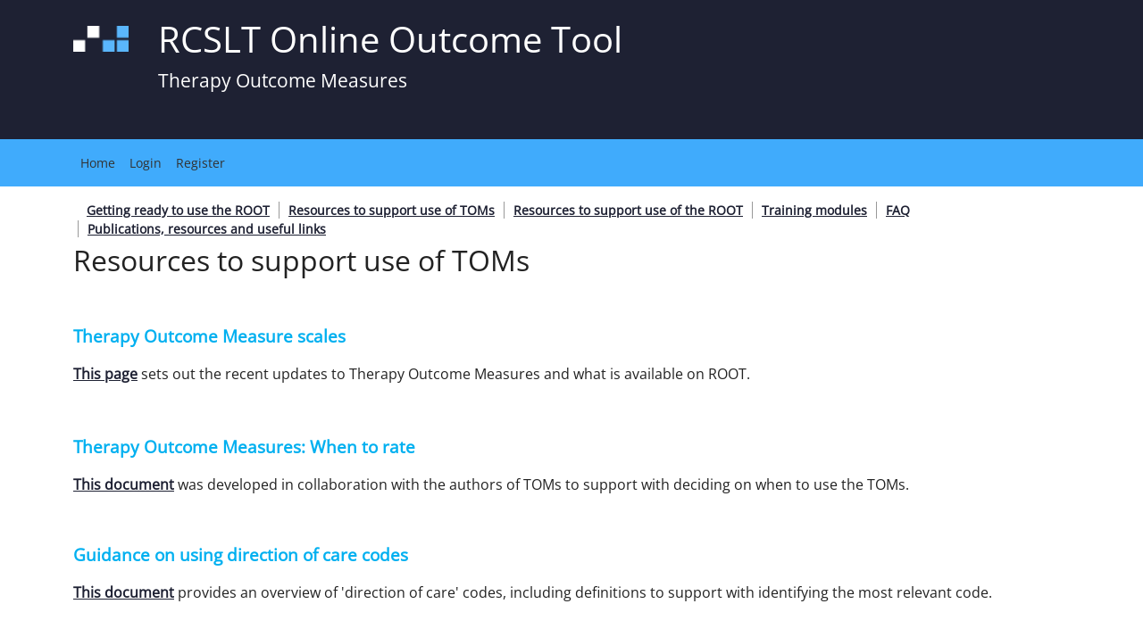

--- FILE ---
content_type: text/html; charset=utf-8
request_url: https://rcslt-root.org/Content/TOMs
body_size: 13023
content:




<!DOCTYPE html>

<html>
<head><title>
	RCSLT Online Outcome Tool
</title><link rel="icon" href="/images/rcslticon.png" />
<meta name="description" content="This site is for the logging of Therapy Outcome Measures, or TOMs" /><meta name="viewport" content="width=device-width, initial-scale=1.0" /><link href="https://cdn.jsdelivr.net/npm/bootstrap@5.3.2/dist/css/bootstrap.min.css" rel="stylesheet" integrity="sha384-T3c6CoIi6uLrA9TneNEoa7RxnatzjcDSCmG1MXxSR1GAsXEV/Dwwykc2MPK8M2HN" crossorigin="anonymous" />
    <script type="text/javascript"><!--
    if (self != top) {
        if (document.images)
            top.location.replace(window.location.href);
        else
            top.location.href = window.location.href;
    }
// --></script>
<link href="../App_Themes/ROOTNew/css/font-awesome/css/font-awesome.min.css" type="text/css" rel="stylesheet" /><script src='/Scripts/jquery-3.7.1.min.js' type='text/javascript'></script><script src='/Scripts/jquery.maphilight.min.js' type='text/javascript'></script><script src='/Scripts/jquery.toastmessage.js' type='text/javascript'></script><link href='/Styles/master.min.css?994489901' rel='stylesheet' type='text/css' /></head>
<body>
    <div style="height: 100%">
        <form method="post" action="./TOMs" id="form1" style="height: 100%;">
<div class="aspNetHidden">
<input type="hidden" name="RadScriptManager1_TSM" id="RadScriptManager1_TSM" value="" />
<input type="hidden" name="__EVENTTARGET" id="__EVENTTARGET" value="" />
<input type="hidden" name="__EVENTARGUMENT" id="__EVENTARGUMENT" value="" />
<input type="hidden" name="__VIEWSTATE" id="__VIEWSTATE" value="ZGk2xyS/6lDaJn9brl2F35CdtLL2mBA8K32WiViYCrTHOgy31+1G67BFg/peiWNPjLHMyw8TX2VkdgDVi9R07qOapXQLLrBCFWZybytJfc85cOoJQ7bl4i45BvUOJdmsVRDh/mZlWXDtd1/dSQAu/6Dxyuj09kD2KfbpjZ7WzVkoCewDXgGHWwKFON/ES5ppJaHZXfcdTeBBGQUx02cfvKUlNVGIhfntaQ/QJYpZ2mqZWpIGqSddabMh2u16JO45AieEP1GId6M+Kd0WszDikyC+qnC7h+7xPouT8gNc0Gs8qLmCUafqSRIYK1dtMZgAkD8EZBeoUkQhGiXC83CB4dw9xfQ3wuf+5nvAaqxOIal+bBnF/4QAAkg+fN6XM5ECxENpaR9giksV08W1hIt78k4DkVo2n2ppFMsjrsWt20RBOuP1mki2uQRIAxy/9g1VsH99xnSi9jkA1f2oh5qjetaYqmGcdUTkjj0MlPWCyY6gw8iqztLFCdEx9SvOAXNItG1AC5up50T/SvKSsH2X4p02+mdqGHT+P5sX79sBHGUs2sx2Rq4AnWb8q+lyWB84VPSf6o+cpB0wxVsXEiV0T8gwNGBZFbk0A7AnH+jYPhVsINAbee9k/U6QhXd0X2SFSZVo13qKWhqYJSq+irKmM00WnrU1FE4SqdjYyitF1PpTiwU2PuXpLXli65OxOPYj3HP52D4oYbdDd/16/1O1Utq2HrsEUwUfThjShjB6uw3wWSS8psGOijtCbkimbhfjBL8O8cRsZHP70A4VWC1v5F+AfR5WC6YC2/eEJpUc7MeAAl+mgHYh5hZbRA4KyM2CyqxzopE7ocYY15x9BxTiqmxcsDnG7HZiQe0qCnVerP9prZcKXxBMResZtSj3kI9qw3ZXq1j3nOr9bg8yRh3uCdtPKOhzHB9SrmxcM7SVJHRYFb9iz4FfyW3j/OCn0vuQEcxZR1DRISTwTuNhWV7ZEMMIRdgLisIi3ScN6prXW61RJw6Z7roT7vMGcJamJKXXwASwypNmfXQzo4CbNZ9/Nkmr3uu9xKupR7OQUrT+j7KE4GZHaocZ3MFryT6pjQPq1WG3rGdI2DiVtl8+1pARdzHVWgH2ZrqH5NGCvP6IGX//MH4QO1yTusnDuqAtnv1TeSoSTMOwjYqNkkPTQdOVK7+fQS/9QUPDBdVLK/rLJBvdg7oWZ90eFsexTgrBsYBvxoaHD0ChuJOhbrR2tceD9EvtlogoG+0DDNzK3M9/UjiL9ZdNWmZqvEj1zIet4jGslpEtKd7I51Q5ZII/6v7fChmiCF9RVjq3An60x13Vv4ZHSkS7pCGyj2bFhx7T/cPyf4OAx+3TKDZ4vRRfK32KinHfTNJOV7uN7wCdQ5iXo7fzdmOMicKxis5I1M4hSIEiww8QMQtjCQ1GDFgMXch8IBkcsQ/L7JttvSML7SGbEIlZkFymAq7T3KQq/[base64]/8ZKeZ/x+k6oIXJr5XX73vq/MHpnmUPc17SOi5U6LpsfhKA2pTZUkw9IXSBjshn3Q3wlrElLHb82sYcdE3duibENkYHi1tIozYzBQmn5zfMV0KUaXvB7YaoR0IgqK6gBXlWsYndo4lnSJkWYwTkgf631YmNRIIAh8OC5NodGtLnr9wbPSVFdoqb7wRwho07l71Tlx/mfyDci2Lbb2FPFdAk7fwdJOI32VBBD+b1TdjTf/TmLkdFEFSI5Bsxp3Y076cP8KtWaakttTeip5R5cvFVJgitwiKe2E8rsvvTBZxe40DYwQm4p+w4uvgbrt5OECLsFikg2hEdJZDexAviFxon6NohfC/LhsnIG5OmZhF7deEpr8+vjtS9wJiw3XTVwp03Cwzfk7WKEW8RyKKYfYBDweLbbxd+qQNPhqKF7eRPom+nyjTtaowNG0uvG1S8ls0Ycf/1Ik57WhP+FUOoX9jguUm8RjZvlqC7fHHJuAwnPUTfNd/EaHtdOdqvgn0L46myG7SaY5wp/u+I122CkCyHUuVwtqUGqhnhWnkD/2YHfhBqbAQzR0gPy5mzMp4RbfGMnID5Efs+AEH21IiIGQ/aTlFHEQWuCfi4oWCcguVjNmZ9l8DUfWONmgFisDX4QfruGoy+Sysl29bPDhPiI8wAO7orpWUZkgoUyuwkDtX1az+U1a6w9LcKEDJvJzLzr3UBrCIRZ36Uycf/1LVhOlnUKMYUnCCCgd3+0NcX0r1jlSZjMfqQG9DmFka44xsLQpqv5ediJsvxgbA4Cp+jIzPZMkaA9NpvIJpyajShsVaO7l/jAnyVsPgYl9C/stPQNkMrjxqDSpT40bTu+X/qpRk+Tzd6wiu8Q+fKhkHWZNOw53q2Ugn0b88xEFasUg+1aD265n0rm6DDipgmkKhyzaXL2ZvBLCcj9pUBL86J8F5EjQR435xggyBFcoAEPY6e6dfn6582scIebu6Dcgg/yCbnHyNZ274PwsPxQx+k4OJIRkyBhrHC+faEmMavE8GecMpuqoKSy6qHuo1D27zKjOud3IP4dQxyQ4NruNfTv8AUYq6IS78xEBu5BVZJndAITmCVFo0xC+XcjUDBDvdjGrOc4mn+NyUofZr3TUzG5CiMirlImC7+1h/26nzXO/iGkUnrqdMfsoD2JRLFqESiFT2wtWmOQBSd/vinV7Z1kpli5tzEHCRpMWNzJVaNLb/AknuFWoCjKu/Kg+M6xnyyEuGWK4ECY/IItR6T2E1rOxDUHSmSNTUZesMQVKY9fjmmFooMjxT/vkXa8+WOzIe9T4F77iZzbFn6yjEpXh26YRSuygXG81PCZSm0PlBAJoHJRn9h1mvZwdLHd4zl7EoC0HIpLGJ0yJNjZS5e1/wyPPD9SJMWozEbXyMcdJsb1NZkZMo5u2phZa8wD+0+dGMkECiMliv9WgmYa0cTMPRO/wsMign4prN2H2MPL9j3AM0+cfASXqr8PkiJ31nG1plZlK5s3dtuDRW831KFTkjNxw5yGg37hc4j2aW6VRFVQdFcGc76uJuB4w8SYoIfgcwDsIxUO6nd2OLsnt/JwFpBKJaIRLqa3/K2LVN/wofzf8OgHQPMi1oa6ON6BiPG4xGMM7+dxDfXWOYiaucvNkdN5DXwRMA+Nqig1BEVsh5BN+MLHdQMOS3v7qF2ZTRL/w8ozzRReegOKnqKEI4KJw9ozflu2/HYVgGwkbeFDiRAmv+mVzEmTXXOLxjw+ua1hdSBJxJmgCN4To4LzTTMPsas0t0Vp9+6pLWm5qb4bGZXDukej1tVznrjrzXEEEfOaH48D7+fr0kyr7z4QelM+/mzVQ+wFDg8t7UQk2Ko91fEkdJeCOlYOE+oR9fSOSihGtxpI44l9wKco+6GcM0L4BfcoPnDFFpFrEd2wC9/Z4pspoAXUS5IeocfeiFeYTOOsN8tvUKCSAlVn8JQTxDZdiJAwdzFMhVgY9/9LLYB+XfA+U/xKvx97FJgl/RofWZ5Z0o54gmmh4QHVQp22ROrEjpt6OCeV3F9jWNWUGMTdomdV+Ht57gMHwMthUnuTsaWcjqGVKgHBiHlmvlsX61/fU4Q9qI2DevaJXClxs+FZsFaGopPx5qhrFk0dOexC0dhZplveGk275hioP86hw0S/[base64]/uxNxyGMdDzVCjL/0zW5/Z7k/1yTm8LN+/7AvX4Ayvjf8NOeyoC7eRmckg9KAjbtJBjWWgb39eTi+Jk3xQkjR112BIXdsC5da5LXXqRuYG04FnZwL7/UDpA9ktRP/4H/F5gVPzNwo+Y4rkvb7axfF3fQ+OdfZB7wLL2Thl18Gy0jU9Aai8kFDYj8m1bhTk0Mon+X/[base64]/Nx2o+nCob0US/+aSCsYl+aoc/5ze8SV6pykOEr0hEa+PMN2IUVmMN7Way1lc6xTwaA7ku4UrXnQ2dWW0sIgeEFHjDHk2YjShpE3V+IMsf8ULy+dJXs4/AvmHbAgkldZm2r2E/msxFatYozwsmYvoZHxPj/T8E2Im4KVo/y3SClAkQ9PgH6GDazKDOVjLGboz5Chnwz5QrgAU8fErIR5SjXj68bBWXUc75609gZZ7nldRHUojPfAfnRtcDQFNgMFx7TM8UnMWrhdph1dt3slWfz/t87ARV/LxViuf+O6Wokf4KTbuohQWznYKw2rPgnZ3hQv7Go2UpPKWbRIdmKYhL9+PdEsks4B7l7MFydFgh8PE6Zm/Wng2XWJAX8oUSjyDjMR9AK1BvNsboE0n11jGT4W0tsosEN5G2gpluy4DTws6vpnBarzigSeemgh2DvHkK+Jr/7ykHckw0RDQ9HuBepg67rolnPMmeXEeowWOIPcNBqfHvz+5KmsnkhqElw14BXxbMZFDHPHD6whaFCWR7S7vTFDzInTx8YiaVbPyVhtIALlwGM08Taa/VJRj/RPWsKL/+hbLu/[base64]/05PpdneY5a9jt+HlV+jArjwsAi3DNGtJnZlFBYqy/KWEfPP4y68dcnvUVeNc2jwK+E+85n+t6583NGzkOLejEW5DEi9WElw4BKqDhfAtQSPC12AFnHuigXVpd/[base64]/wGsrnonXpuC9OILpOqdy+hwMdfqOY2JPNQoe3mo5ZzHU8VwK8QF/03/pu6iueNn2Pkv7A7A/anuH7Gok7ixBuuX7CHTii7DGKELhJeB1tvznOx8B2S7ac1ku5OujcbwCrzCfmX1yMV84VKVX7GKWYPO/o/7LocgCcL728jrppPfTaug2wOK9y63w7+1gNQcVMvF1AW3jS75zQY2io9DUV27Oh4z3hf/H4ZbaUC55qcW7ftYEqh+LlXkeMZpIW2vtaGZL8S5o0pioevNMhd7aIwQzOu6lliQkQLLJ/8jZ2qxsM+ajNdT6Tmf3/A7uwwFpBm/eZqeTwsawL18h24ArCcB//3ibADqS9IOt99oMmbo/[base64]/hPr9IiVFeYFTh3lZPqIUQFGvSqfbwC5LkrMqkWRc7o/3aTr5vTDcFYGS2u446I7nypkbCDx2JNMBCnl0cM7fi++ZtDN4pcO3UNmrdp6Shw9FDZczzVwrrGqT5H/y02br8vMliyoI1CfgzuOTpL69jEtWdwAcLEwDp3tgKk2fJkDAyxIptqptC8f5P/oA7HyPu3o4nezhbWZB8YW4x4agMPmqI9mt9Z2IsYeoqiwuNVOeY4vqSIY0utxmLVDo3qxR4ZMNh28EOsNIQVBdlp8vZ/aVharho+vraWs/KlOT001shtfOjMQnyHFdupuZ6Rhc0WY9XpSVAHI+R4QPUZ2KXe59pH35zZcDlX7tKXhkcb2U0bdBh7S8/GTQmMfsIsM6j5r8yoNDaFC+uuFpOOPDJKL87gYzDM8ms3yiIdrIiHFpd+P2m/Sak3T0vYKw1X8V2zaaAaLrXdYmB6gKDtsGjhl7FddgODrTSTP0WlDbCoCzRqFodieJ5nfNb3Y7B5ivDMy5Cf8B7d4ZP+z9/+3xnL4iyMypNRo3O163hgdVAxtKMKToic1N2D0sXOvgdkjC3g2HHf4/xPfYGCB5+vvz52tKBtrcYxP+Nk0vkyA52Qx2fVhDIk68zfdYMrbieCjytc3HsugomFgGQojrJ/OdiefWrcMbZEVT4XpzesS8JRvb7WSDSV36t/tul0MPCkvKmYP5g5fZDOWfcq4Lrl0nblPvNW8z1yh23WNtUzzeBKWYDYyE8TJkgMOLJOH/OFDN9SuY4faSf+wCqFVLgyCwCtF8hVuhxwLqkVYHvJi/kuJtjanSRD6H7yYOKmeKxTfs53Ax9L+emFfzRhlbSSX+A+SauIeZzOhDnObZcVWy9l00XjvwGg/rA1HXbowSCPFiehb5PgD/DFkMHN8oTBPbiQQdS6YJsEVv0WOrYwsne8/9pl83KYOMBmeAbZStIrnRBaZttkj7uFusKwWy2HINLl41QLYnJpBSdaMPJ9I=" />
</div>

<script type="text/javascript">
//<![CDATA[
var theForm = document.forms['form1'];
if (!theForm) {
    theForm = document.form1;
}
function __doPostBack(eventTarget, eventArgument) {
    if (!theForm.onsubmit || (theForm.onsubmit() != false)) {
        theForm.__EVENTTARGET.value = eventTarget;
        theForm.__EVENTARGUMENT.value = eventArgument;
        theForm.submit();
    }
}
//]]>
</script>


<script src="/WebResource.axd?d=pynGkmcFUV13He1Qd6_TZAoxbdnNIF1WrlmC9N-BaIjO-imOSmMsRepI-wHok_7n0t4BkwUNiGXcnIYuydVn1w2&amp;t=638901562200000000" type="text/javascript"></script>


<script src="/Telerik.Web.UI.WebResource.axd?_TSM_HiddenField_=RadScriptManager1_TSM&amp;compress=1&amp;_TSM_CombinedScripts_=%3b%3bSystem.Web.Extensions%2c+Version%3d4.0.0.0%2c+Culture%3dneutral%2c+PublicKeyToken%3d31bf3856ad364e35%3aen-GB%3af8efdcae-fc88-4697-a128-23b7f470d078%3aea597d4b%3ab25378d2%3bTelerik.Web.UI%3aen-GB%3ae6f1c33e-0b13-4928-bb6d-dbf1103931b8%3a16e4e7cd%3af7645509%3aed16cbdc" type="text/javascript"></script>
<div class="aspNetHidden">

	<input type="hidden" name="__VIEWSTATEGENERATOR" id="__VIEWSTATEGENERATOR" value="9EBE6A3E" />
	<input type="hidden" name="__VIEWSTATEENCRYPTED" id="__VIEWSTATEENCRYPTED" value="" />
</div>
            <script type="text/javascript">
//<![CDATA[
Sys.WebForms.PageRequestManager._initialize('ctl00$RadScriptManager1', 'form1', ['tctl00$footer$feedback$ctl00$footer$feedback$rap1Panel','','tctl00$footer$PageHelp$ctl00$footer$PageHelp$rap1Panel',''], [], [], 90, 'ctl00');
//]]>
</script>

            <div class="nonfooter">
                <div class="header">
                    <div class="container">
                        <div class="row" style="margin-bottom: 0">
                            <div class="col-lg-1 col-md-2">
                                <div class="logo">
                                </div>
                            </div>
                            <div class="col-md-6">
                                <h1>RCSLT Online Outcome Tool</h1>
                                <h2>Therapy Outcome Measures</h2>
                            </div>
                            

                        </div>
                    </div>
                </div>
                

<nav class="navbar navbar-default navbar-static-top nav-main navbar navbar-expand-md navbar-light" id="navpg1">
    <div class="container">
        <button aria-label="Toggle navigation" type="button" class="navbar-toggler" data-bs-toggle="collapse" data-bs-target="#navbarSupportedContent"><span class="navbar-toggler-icon"></span></button>
        <div class="collapse navbar-collapse" id="navbarSupportedContent">
            <ul class="navbar-nav mr-auto">
                
                        <li id="menu_dmAnon_rep_liNonDdl_0" class="nav-item">
                            <a id="menu_dmAnon_rep_hyp_0" class="nav-link" href="../Welcome">Home</a>
                        </li>
                        
                    
                        <li id="menu_dmAnon_rep_liNonDdl_1" class="nav-item">
                            <a id="menu_dmAnon_rep_hyp_1" class="nav-link" href="../app/Dashboard">Login</a>
                        </li>
                        
                    
                        <li id="menu_dmAnon_rep_liNonDdl_2" class="nav-item">
                            <a id="menu_dmAnon_rep_hyp_2" class="nav-link" href="../Public/Register">Register</a>
                        </li>
                        
                    
            </ul>
        </div>
    </div>
</nav>

    




                <div class="contentArea">
                    <div class="container">
                        
         
<div class="menuTop">
    
            <div id="cpb_DynamicMenu_rep_pnl_0" class="first">
	
                <a id="cpb_DynamicMenu_rep_hyp_0" href="getting-ready-to-use-the-root">Getting ready to use the ROOT </a>
            
</div>
        
            <div id="cpb_DynamicMenu_rep_pnl_1">
	
                <a id="cpb_DynamicMenu_rep_hyp_1" href="TOMs">Resources to support use of TOMs</a>
            
</div>
        
            <div id="cpb_DynamicMenu_rep_pnl_2">
	
                <a id="cpb_DynamicMenu_rep_hyp_2" href="resources-to-support-use-of-root">Resources to support use of the ROOT</a>
            
</div>
        
            <div id="cpb_DynamicMenu_rep_pnl_3">
	
                <a id="cpb_DynamicMenu_rep_hyp_3" href="root-training-resources">Training modules</a>
            
</div>
        
            <div id="cpb_DynamicMenu_rep_pnl_4">
	
                <a id="cpb_DynamicMenu_rep_hyp_4" href="../Pages/FAQ">FAQ</a>
            
</div>
        
            <div id="cpb_DynamicMenu_rep_pnl_5">
	
                <a id="cpb_DynamicMenu_rep_hyp_5" href="root-publications-resources-and-useful-links">Publications, resources and useful links</a>
            
</div>
        
</div>
<div style="clear: both;"></div>

   <h2><span id="cpb_lblHeading">Resources to support use of TOMs</span></h2>
    <div>
<p style="background: white; text-align: justify;"><span><strong><span style="font-size: 14pt; font-family: 'Open Sans', sans-serif; color: #0070c0;">&nbsp;</span></strong></span></p>
<p style="background-image: initial; background-position: initial; background-size: initial; background-repeat: initial; background-attachment: initial; background-origin: initial; background-clip: initial; text-align: justify;"><span style="font-weight: bolder; font-size: 14pt; font-family: 'Open Sans', sans-serif; color: #00b0f0;">Therapy Outcome Measure&nbsp;scales</span></p>
<p style="background-image: initial; background-position: initial; background-size: initial; background-repeat: initial; background-attachment: initial; background-origin: initial; background-clip: initial; text-align: justify;"><span style="font-family: 'Open Sans', sans-serif; font-size: 16px; color: #222222;"><a href="https://www.rcslt-root.org/Content/toms-scales" target="_blank">This page</a>&nbsp;sets out the recent updates to Therapy Outcome Measures and what is available on ROOT.</span></p>
<p style="background-image: initial; background-position: initial; background-size: initial; background-repeat: initial; background-attachment: initial; background-origin: initial; background-clip: initial; text-align: justify;"><span style="font-family: 'Open Sans', sans-serif; font-size: 16px; color: #222222;">&nbsp;</span></p>
<p style="background: white; text-align: justify;"><span><strong><span style="font-size: 14pt; font-family: 'Open Sans', sans-serif; color: #00b0f0;">Therapy Outcome Measures: When to rate</span></strong></span></p>
<p style="background: white; text-align: justify;"><span style="font-family: 'Open Sans', sans-serif; font-size: 16px; color: #222222;"><a href="/Handler.ashx?path=Files%2fDocuments%2fUsing+TOMs+-+when+to+rate+-+February+2020.pdf" target="_blank">This document</a> was developed in collaboration with the authors of TOMs to support with deciding on when to&nbsp;use the TOMs.</span></p>
<p style="background: white; text-align: justify;"><span style="font-family: 'Open Sans', sans-serif; color: #222222;">&nbsp;</span></p>
<p style="background: white; text-align: justify;"><span style="font-family: 'Open Sans', sans-serif; color: #0070c0;"><strong><span style="font-size: 14pt; color: #00b0f0;">Guidance on using direction of care codes</span></strong></span></p>
<p style="background: white; text-align: justify;"><span style="font-family: 'Open Sans', sans-serif; font-size: 16px; color: #222222;"><a href="/Handler.ashx?path=Files%2fDocuments%2fGuidance+on+using+direction+of+care+codes_March+2021.pdf" target="_blank">This document</a> provides an overview of 'direction of care' codes, including definitions to support with identifying the most relevant code.&nbsp;</span></p>
<p style="background: white; text-align: justify;"><span style="font-family: 'Open Sans', sans-serif; color: #222222;">&nbsp;</span></p>
<p style="background: white; text-align: justify;"><span style="font-family: 'Open Sans', sans-serif; color: #0070c0;"><strong><span style="font-size: 14pt; color: #00b0f0;">Guidance on using end of episode or discharge codes</span></strong></span></p>
<p style="background: white; text-align: justify;"><span style="font-family: 'Open Sans', sans-serif; font-size: 16px; color: #222222;"><a href="/Handler.ashx?path=Files%2fDocuments%2fGuidance+on+using+end+of+episode+or+discharge+codes+February+2020.pdf" target="_blank">This table</a> is designed to assist with identifying the most appropriate code when completing the end of episode TOMs rating, and definitions of each code.</span></p>
<p style="background: white; text-align: justify;"><span style="font-family: 'Open Sans', sans-serif; color: #222222;">&nbsp;</span></p>
<p style="background: white; text-align: justify;"><span style="font-family: 'Open Sans', sans-serif; color: #0070c0;"><strong><span style="font-size: 14pt; color: #00b0f0;">Digital Platform for TOMs users&nbsp;</span></strong></span></p>
<p style="background: white; text-align: justify;"><span style="font-family: 'Open Sans', sans-serif; font-size: 16px; color: #222222;">MedShr is an online&nbsp;platform for health and care professionals. <a href="https://en.medshr.net/groups/tom?_branch_match_id=959717474742435913&amp;_branch_referrer=H4sIAAAAAAAAA8soKSkottLXz01NKc4o0sss0ff0rQzMDkz3zQkAAIV1mt8cAAAA&amp;cx=686d3907637ea" target="_blank">A group</a> has been created to provide people who use the TOM to share and discuss TOMs&nbsp;cases with other healthcare&nbsp;professionals.&nbsp;</span></p>
&nbsp;</div>

                        <div style="clear: both;"></div>
                    </div>
                    <div class="clearfix"></div>
                </div>
                <div class="footerpush"></div>
            </div>
            

<div class="footerouter">
    <div class="footer">
        <div class="container">
            <div class="row">
                <div class="col-md-6 col-12">
                    <div class="rcslt-logo"></div>
                    <div class="dc-logo"></div>
                    <div class="footer-desc">
                        ROOT - Developed by the Royal College of Speech and Language Therapists, in partnership with
                    <a id="footer_hypDC" class="footer-link" href="https://www.different-class.com" target="_blank">Different Class</a>
                    </div>
                    <div style="height: 20px"></div>
                </div>
                <div class="col-md-3 col-6">
                    <div class="RadAjaxPanel" id="ctl00_footer_feedback_ctl00_footer_feedback_rap1Panel">
	<div id="ctl00_footer_feedback_rap1">
		<!-- 2025.2.609.462 -->
    
    

	</div>
</div>

                </div>
                <div class="col-md-3 col-6">
                    <div class="RadAjaxPanel" id="ctl00_footer_PageHelp_ctl00_footer_PageHelp_rap1Panel">
	<div id="ctl00_footer_PageHelp_rap1">
		
    <div style="float:left;margin-left:20px;">
        
        
    </div>

	</div>
</div>

                </div>
            </div>
        </div>
    </div>
    <div class="bottom">
        <div class="container">
            &copy; Royal College of Speech and Language Therapists
        </div>
    </div>
</div>

        

<script type="text/javascript">
//<![CDATA[
window.__TsmHiddenField = $get('RadScriptManager1_TSM');Sys.Application.add_init(function() {
    $create(Telerik.Web.UI.RadAjaxPanel, {"clientEvents":{OnRequestStart:"",OnResponseEnd:""},"enableAJAX":true,"enableHistory":false,"links":[],"loadingPanelID":"","styles":[],"uniqueID":"ctl00$footer$feedback$rap1"}, null, null, $get("ctl00_footer_feedback_rap1"));
});
Sys.Application.add_init(function() {
    $create(Telerik.Web.UI.RadAjaxPanel, {"clientEvents":{OnRequestStart:"",OnResponseEnd:""},"enableAJAX":true,"enableHistory":false,"links":[],"loadingPanelID":"","styles":[],"uniqueID":"ctl00$footer$PageHelp$rap1"}, null, null, $get("ctl00_footer_PageHelp_rap1"));
});
//]]>
</script>
</form>
    </div>
    <script src="https://cdnjs.cloudflare.com/ajax/libs/popper.js/1.12.9/umd/popper.min.js" integrity="sha384-ApNbgh9B+Y1QKtv3Rn7W3mgPxhU9K/ScQsAP7hUibX39j7fakFPskvXusvfa0b4Q" crossorigin="anonymous"></script>
    
    <script src="https://cdn.jsdelivr.net/npm/bootstrap@5.3.2/dist/js/bootstrap.bundle.min.js" integrity="sha384-C6RzsynM9kWDrMNeT87bh95OGNyZPhcTNXj1NW7RuBCsyN/o0jlpcV8Qyq46cDfL" crossorigin="anonymous"></script>
</body>
</html>


--- FILE ---
content_type: text/css
request_url: https://rcslt-root.org/Styles/master.min.css?994489901
body_size: 3493
content:
@font-face{font-family:'Open Sans';font-style:normal;font-weight:400;font-stretch:normal;src:url(https://fonts.gstatic.com/s/opensans/v44/memSYaGs126MiZpBA-UvWbX2vVnXBbObj2OVZyOOSr4dVJWUgsjZ0B4gaVc.ttf) format('truetype');}.rcsltLightBlue{background-color:#40abfc;}.rcsltLightPink{background-color:#ffabcd;}html{height:100%;overflow-y:scroll;}body{color:#222;font-family:Open Sans,Sans-Serif;font-size:14px;margin:0;padding:0;background-color:#fff;height:100%;}a{text-decoration:underline;color:#1e2133;font-weight:bold;}a:hover{text-decoration:none;}input.round{font-family:Open Sans,Sans-Serif;padding:5px;border-radius:4px;box-shadow:none;}h1,h2{font-weight:lighter;}h1{font-size:40px;}input[type=text],input[type=password],input[type=email]{border:solid 1px #808080;padding:10px;min-width:400px;max-width:100%;}.header{background-color:#1e2133;padding:20px 0;}.header h1,.header h2,.header h3,.header p{color:#fff;}.header h1{margin-top:0;margin-bottom:10px;}@media screen and (max-width:768px){.header h1{text-align:center;}}.header h2{font-size:21px;margin-bottom:33px;}@media screen and (max-width:768px){.header h2{text-align:center;}}.header .wrapper{background-size:250px;padding-left:255px;min-height:100px;}.header a{color:#00c5dc;}.header a:hover{color:#64eeb4;}.header .logo{width:62px;height:29px;background:url('/Images/rcslt_new_logo.png?V2') no-repeat 0 0;background-size:cover;margin-top:9px;}@media screen and (max-width:768px){.header .logo{background:url('/Images/rcslt_new_logo.png?v2') no-repeat center center;background-size:cover;width:100%;margin-bottom:12px;}}.nav-main{background-color:#40abfc;}.navbar-light .navbar-nav .nav-link{color:#323232;font-size:14px;}.breadcrumbs{margin:20px 0;}.breadcrumbs a{color:#35569d;}.breadcrumbs a:hover{color:#4a77b5;}.breadcrumbs .BreadCrumb{float:left;margin-left:20px;background:url('/Images/SVG/Black/arrow-right-2-icon.svg') no-repeat left center;padding-left:32px;}.breadcrumbs #cpb_Breadcrumbs_pnlHome{background:none;padding-left:10px;margin-left:10px;}.breadcrumbs .HomeBreadCrumb{float:left;font-weight:bold;}.contentArea{padding:10px 0 30px 0;background-color:#fff;min-height:500px;}.nonfooter{min-height:100%;margin-bottom:-200px;}.footerpush,.footerouter{height:200px;}.footer{min-height:160px;background-color:#1e2133;padding-top:40px;}.footer-desc{color:#fff;}.footer-link{color:#40abfc;}.bottom{height:40px;background-color:#333;color:#fff;padding:10px 0;}.wrapper{width:90%;max-width:1250px;margin-left:auto;margin-right:auto;}.span-left{width:150px;display:inline-block;}.login_message{background:#fbb;border:1px solid #fc8f8f;padding:30px;border-radius:10px;}.CommentPanel{margin-left:50px;background-color:#fff;border:solid 1px #aaa;border-radius:10px;padding:30px;box-sizing:content-box;width:50%;}.row{margin-bottom:15px;}.popout{position:fixed;left:10%;right:10%;top:100px;bottom:100px;background-color:#fff;border:solid 2px #000;border-radius:10px;z-index:3000;overflow:auto;padding:30px;margin:10px;}@media screen and (max-width:1200px){.popout{left:0;right:0;}.popout textarea{width:100%;}}.modalMask{position:fixed;top:0;right:0;bottom:0;left:0;z-index:2999;background-color:#999;opacity:.5;}.Selected{border:1px #008000 solid;border-radius:5px;padding:20px;margin-bottom:20px;}.NotSelected{border:0;border-radius:5px;padding:21px;margin-bottom:20px;}.patient-card{width:500px;float:left;border:solid 1px #333;border-radius:20px;padding:20px;box-shadow:5px 5px 5px #888;}.row-outer{clear:both;}.row-outer .row-title{margin:3px 0;font-weight:600;}.row-outer .row-detail{margin:3px 0;}.toms_table,.toms_table_dis{width:550px;height:50px;border:solid 1px #999;border-collapse:collapse;}.toms_table td,.toms_table_dis td{width:50px;text-align:center;vertical-align:middle;border:solid 1px #999;cursor:pointer;}.toms_table_dis td{cursor:default;}.blue{background-color:#add8e6!important;}.toms-left{width:65%;float:left;}@media screen and (max-width:1024px){.toms-left{float:none;width:100%;}}.toms-right{width:33%;float:right;}@media screen and (max-width:1024px){.toms-right{float:none;width:100%;}}.rep-holder{min-height:150px;width:48%;float:left;margin:10px 2% 10px 0;background:#eee;padding:10px;border-radius:2px;}.thumb{float:left;margin-right:20px;}.yellow-button{background-color:#ffdc10;color:#000!important;padding:10px 30px;border:0;}.navy-button{background-color:#1e2133;color:#fff!important;padding:10px 30px;border:0;text-decoration:none!important;}.grey-button{background-color:#dadada;color:#000!important;padding:10px 30px;border:0;}.yellow-button:hover,.navy-button:hover,.grey-button:hover{background-color:#40abfc;color:#000!important;}.small-button{padding:10px 30px;}.RadButton_Bootstrap.rbButton{background-color:#1e2133!important;color:#fff!important;padding:10px 30px!important;border:0;border-radius:0!important;text-decoration:none!important;}.green-box{background-color:#6bf2b3;padding:30px;margin:20px 0;}.RadComboBox_Bootstrap .rcbInputCell,.rcbArrowCellRight,.rcbSlide,.RadComboBoxDropDown{border-radius:0!important;}.RadComboBox_Bootstrap .rcbArrowCell a{background:url('/Images/SVG/Black/arrow-down-1-icon.svg') no-repeat 50% 50%!important;}.menuTop{float:left;padding:6px 5px;}.menuTop div{float:left;list-style:none;padding:0 10px 0 0;border:0;}.menuTop div a{border-left:solid 1px #999;padding-left:10px;}.menuTop div.first{margin-left:0;padding-left:10px;}.menuTop div.first a{border-left:0;padding-left:0;}.menuBar{background-color:#40abfc;color:#222;height:50px;padding:10px;}.menuBar a{color:#222;}.menuBar a:hover{color:#000;}.toast-container{width:280px;z-index:9999;}* html .toast-container{position:absolute;}.toast-item{height:auto;background:#333;opacity:.9;-moz-border-radius:10px;-webkit-border-radius:10px;border-radius:10px;color:#eee;padding:20px 6px;font-family:Arial,Verdana,sans-serif;font-size:14px;border:2px solid #999;display:block;position:relative;margin:0 0 12px 0;}.toast-item p{text-align:left;margin-left:50px;}.toast-item-close{background:url(/images/close.gif);width:22px;height:22px;position:absolute;top:7px;right:7px;}.toast-item-image{width:32px;height:32px;position:absolute;top:50%;margin-top:-16px;left:10px;}.toast-item-image-notice{background:url(/images/notice.png);}.toast-item-image-success{background:url(/images/success.png);}.toast-item-image-warning{background:url(/images/warning.png);}.toast-item-image-error{background:url(/images/error.png);}.toast-type-notice{color:#fff;}.toast-type-success{color:#fff;}.toast-type-warning{color:#fff;border-color:#fcbd57;}.toast-type-error{color:#fff;border-color:#b32b2b;}.toast-position-top-left{position:fixed;left:20px;top:20px;}.toast-position-top-center{position:fixed;top:20px;left:50%;margin-left:-140px;}.toast-position-top-right{position:fixed;top:20px;right:20px;}.toast-position-middle-left{position:fixed;left:20px;top:50%;margin-top:-40px;}.toast-position-middle-center{position:fixed;left:50%;margin-left:-140px;margin-top:-40px;top:50%;}.toast-position-middle-right{position:fixed;right:20px;margin-left:-140px;margin-top:-40px;top:50%;}#Episodes,#AACEpisodes{margin-bottom:20px;padding-bottom:20px;border-bottom:solid 2px #ccc;}.RadUpload_Bootstrap .ruButton{background:#ededed!important;border:0!important;border-radius:0!important;cursor:pointer!important;}.RadUpload_Bootstrap .ruButtonHover{background:#00c5dc!important;border:0!important;border-radius:0!important;cursor:pointer!important;}.divider{border-bottom:solid 2px #ccc;margin-bottom:20px;padding-bottom:20px;clear:both;}.alert.alert-danger{background-color:#ff66a4;color:#000;}.alert-success{background-color:#64eeb4;color:#000;}.hidden{display:none;}.rcslt-very-light-green{background-color:#c3f9e0;}.checklist .matchgreen{background-color:#b1f9d7;}.checklist .matchorange{background-color:#fff19f;}.checklist .matchred{background-color:#ffabcd;}.checklist .row1{padding:20px;}.checklist .row{clear:both;margin-left:0!important;margin-bottom:15px;}.checklist input[type=text]{width:100%;height:30px;border-radius:3px;border:solid 1px #bbb;}.checklist textarea{width:100%;border-radius:3px;border:solid 1px #bbb;}.checklist input[type=checkbox]{margin-right:10px!important;}.checklist .rowb{padding-bottom:15px;border-bottom:solid 1px #eee;}.checklist label{font-weight:normal!important;}.register .row1{float:left;width:25%;}.register .row2{margin-left:1%;float:left;width:65%;}.register .row{clear:both;margin-left:0!important;margin-bottom:15px;}.register input[type=text],.register input[type=email]{width:100%;height:30px;border-radius:3px;border:solid 1px #bbb;}.register textarea{width:100%;border-radius:3px;border:solid 1px #bbb;}.register input[type=checkbox]{margin-right:10px!important;}.register .rowb{padding-bottom:15px;border-bottom:solid 1px #eee;}.register label{font-weight:normal!important;}.register .chk{float:left;}.register .lbl{float:left;margin-left:4%;width:90%;}.register .clr{clear:both;height:20px;}.site-admin-register .row{clear:both;margin:10px 30px;padding:10px 30px;}.site-admin-register .row1,.site-admin-register .row2{float:left;}.site-admin-register .row1{width:20%;}.site-admin-register .row2{margin-left:2%;width:78%;}.site-admin-register input[type=text]{width:100%;height:40px;border-radius:5px;}div.alert.alert-success{background-color:#b1f9d7;color:#000!important;}div.alert.alert-warning{background-color:#fff19f;color:#000!important;}div.alert.alert-danger{background-color:#ffabcd;color:#000!important;}div.alert.alert-info{background-color:#b2ddfd!important;color:#000!important;}.rcslt-white{background-color:#fff;}.rcslt-grey{background-color:#e2e3e5!important;}.rcslt-pink{background-color:#ffabcd!important;}.rcslt-green{background-color:#b1f9d7!important;}.rcslt-yellow{background-color:#fff19f!important;}.rcslt-light-blue{background-color:#40abfc;}.rcslt-very-light-blue{background-color:#b2ddfd!important;}.rcslt-very-light-green{background-color:#c3f9e0;}.widget-top-bar{background-color:#1e2133;color:#fff;width:100%;padding:6px;}.widget-top-bar h3{color:#fff;font-size:1.5rem;margin:0;padding:6px;}.widget-info{background-color:#dadada;}.RadListBox_Bootstrap .rlbItem.rlbSelected{color:#fff;background-color:#1e2133!important;}.RadListBox_Bootstrap{font-size:14px;font-family:Open Sans,Sans-Serif!important;}.panel .panel-heading{background:#eee;padding:15px 10px;margin:5px 0;}.panel .panel-body{padding:10px;}

--- FILE ---
content_type: application/x-javascript
request_url: https://rcslt-root.org/Scripts/jquery.maphilight.min.js
body_size: 3361
content:
(function (G) { var B, J, C, K, N, M, I, E, H, A, L; J = !!document.createElement("canvas").getContext; B = (function () { var P = document.createElement("div"); P.innerHTML = '<v:shape id="vml_flag1" adj="1" />'; var O = P.firstChild; O.style.behavior = "url(#default#VML)"; return O ? typeof O.adj == "object" : true })(); if (!(J || B)) { G.fn.maphilight = function () { return this }; return } if (J) { E = function (O) { return Math.max(0, Math.min(parseInt(O, 16), 255)) }; H = function (O, P) { return "rgba(" + E(O.substr(0, 2)) + "," + E(O.substr(2, 2)) + "," + E(O.substr(4, 2)) + "," + P + ")" }; C = function (O) { var P = G('<canvas style="width:' + O.width + "px;height:" + O.height + 'px;"></canvas>').get(0); P.getContext("2d").clearRect(0, 0, P.width, P.height); return P }; var F = function (Q, O, R, P, S) { P = P || 0; S = S || 0; Q.beginPath(); if (O == "rect") { Q.rect(R[0] + P, R[1] + S, R[2] - R[0], R[3] - R[1]) } else { if (O == "poly") { Q.moveTo(R[0] + P, R[1] + S); for (i = 2; i < R.length; i += 2) { Q.lineTo(R[i] + P, R[i + 1] + S) } } else { if (O == "circ") { Q.arc(R[0] + P, R[1] + S, R[2], 0, Math.PI * 2, false) } } } Q.closePath() }; K = function (Q, T, U, X, O) { var S, P = Q.getContext("2d"); if (X.shadow) { P.save(); if (X.shadowPosition == "inside") { F(P, T, U); P.clip() } var R = Q.width * 100; var W = Q.height * 100; F(P, T, U, R, W); P.shadowOffsetX = X.shadowX - R; P.shadowOffsetY = X.shadowY - W; P.shadowBlur = X.shadowRadius; P.shadowColor = H(X.shadowColor, X.shadowOpacity); var V = X.shadowFrom; if (!V) { if (X.shadowPosition == "outside") { V = "fill" } else { V = "stroke" } } if (V == "stroke") { P.strokeStyle = "rgba(0,0,0,1)"; P.stroke() } else { if (V == "fill") { P.fillStyle = "rgba(0,0,0,1)"; P.fill() } } P.restore(); if (X.shadowPosition == "outside") { P.save(); F(P, T, U); P.globalCompositeOperation = "destination-out"; P.fillStyle = "rgba(0,0,0,1);"; P.fill(); P.restore() } } P.save(); F(P, T, U); if (X.fill) { P.fillStyle = H(X.fillColor, X.fillOpacity); P.fill() } if (X.stroke) { P.strokeStyle = H(X.strokeColor, X.strokeOpacity); P.lineWidth = X.strokeWidth; P.stroke() } P.restore(); if (X.fade) { G(Q).css("opacity", 0).animate({ opacity: 1 }, 100) } }; N = function (O) { O.getContext("2d").clearRect(0, 0, O.width, O.height) } } else { C = function (O) { return G('<var style="zoom:1;overflow:hidden;display:block;width:' + O.width + "px;height:" + O.height + 'px;"></var>').get(0) }; K = function (P, T, U, X, O) { var V, W, R, S; for (var Q in U) { U[Q] = parseInt(U[Q], 10) } V = '<v:fill color="#' + X.fillColor + '" opacity="' + (X.fill ? X.fillOpacity : 0) + '" />'; W = (X.stroke ? 'strokeweight="' + X.strokeWidth + '" stroked="t" strokecolor="#' + X.strokeColor + '"' : 'stroked="f"'); R = '<v:stroke opacity="' + X.strokeOpacity + '"/>'; if (T == "rect") { S = G('<v:rect name="' + O + '" filled="t" ' + W + ' style="zoom:1;margin:0;padding:0;display:block;position:absolute;left:' + U[0] + "px;top:" + U[1] + "px;width:" + (U[2] - U[0]) + "px;height:" + (U[3] - U[1]) + 'px;"></v:rect>') } else { if (T == "poly") { S = G('<v:shape name="' + O + '" filled="t" ' + W + ' coordorigin="0,0" coordsize="' + P.width + "," + P.height + '" path="m ' + U[0] + "," + U[1] + " l " + U.join(",") + ' x e" style="zoom:1;margin:0;padding:0;display:block;position:absolute;top:0px;left:0px;width:' + P.width + "px;height:" + P.height + 'px;"></v:shape>') } else { if (T == "circ") { S = G('<v:oval name="' + O + '" filled="t" ' + W + ' style="zoom:1;margin:0;padding:0;display:block;position:absolute;left:' + (U[0] - U[2]) + "px;top:" + (U[1] - U[2]) + "px;width:" + (U[2] * 2) + "px;height:" + (U[2] * 2) + 'px;"></v:oval>') } } } S.get(0).innerHTML = V + R; G(P).append(S) }; N = function (P) { var O = G("<div>" + P.innerHTML + "</div>"); O.children("[name=highlighted]").remove(); P.innerHTML = O.html() } } M = function (P) { var O, Q = P.getAttribute("coords").split(","); for (O = 0; O < Q.length; O++) { Q[O] = parseFloat(Q[O]) } return [P.getAttribute("shape").toLowerCase().substr(0, 4), Q] }; L = function (Q, P) { var O = G(Q); return G.extend({}, P, G.metadata ? O.metadata() : false, O.data("maphilight")) }; A = function (O) { if (!O.complete) { return false } if (typeof O.naturalWidth != "undefined" && O.naturalWidth === 0) { return false } return true }; I = { position: "absolute", left: 0, top: 0, padding: 0, border: 0 }; var D = false; G.fn.maphilight = function (O) { O = G.extend({}, G.fn.maphilight.defaults, O); if (!J && !D) { G(window).ready(function () { document.namespaces.add("v", "urn:schemas-microsoft-com:vml"); var Q = document.createStyleSheet(); var P = ["shape", "rect", "oval", "circ", "fill", "stroke", "imagedata", "group", "textbox"]; G.each(P, function () { Q.addRule("v\\:" + this, "behavior: url(#default#VML); antialias:true") }) }); D = true } return this.each(function () { var U, R, Y, Q, T, V, X, S, W; U = G(this); if (!A(this)) { return window.setTimeout(function () { U.maphilight(O) }, 200) } Y = G.extend({}, O, G.metadata ? U.metadata() : false, U.data("maphilight")); W = U.get(0).getAttribute("usemap"); if (!W) { return } Q = G('map[name="' + W.substr(1) + '"]'); if (!(U.is('img,input[type="image"]') && W && Q.size() > 0)) { return } if (U.hasClass("maphilighted")) { var P = U.parent(); U.insertBefore(P); P.remove(); G(Q).unbind(".maphilight").find("area[coords]").unbind(".maphilight") } R = G("<div></div>").css({ display: "block", background: 'url("' + this.src + '")', position: "relative", padding: 0, width: this.width, height: this.height }); if (Y.wrapClass) { if (Y.wrapClass === true) { R.addClass(G(this).attr("class")) } else { R.addClass(Y.wrapClass) } } U.before(R).css("opacity", 0).css(I).remove(); if (B) { U.css("filter", "Alpha(opacity=0)") } R.append(U); T = C(this); G(T).css(I); T.height = this.height; T.width = this.width; X = function (c) { var a, b; b = L(this, Y); if (!b.neverOn && !b.alwaysOn) { a = M(this); K(T, a[0], a[1], b, "highlighted"); if (b.groupBy) { var Z; if (/^[a-zA-Z][\-a-zA-Z]+$/.test(b.groupBy)) { Z = Q.find("area[" + b.groupBy + '="' + G(this).attr(b.groupBy) + '"]') } else { Z = Q.find(b.groupBy) } var d = this; Z.each(function () { if (this != d) { var f = L(this, Y); if (!f.neverOn && !f.alwaysOn) { var e = M(this); K(T, e[0], e[1], f, "highlighted") } } }) } if (!J) { G(T).append("<v:rect></v:rect>") } } }; G(Q).bind("alwaysOn.maphilight", function () { if (V) { N(V) } if (!J) { G(T).empty() } G(Q).find("area[coords]").each(function () { var Z, a; a = L(this, Y); if (a.alwaysOn) { if (!V && J) { V = C(U[0]); G(V).css(I); V.width = U[0].width; V.height = U[0].height; U.before(V) } a.fade = a.alwaysOnFade; Z = M(this); if (J) { K(V, Z[0], Z[1], a, "") } else { K(T, Z[0], Z[1], a, "") } } }) }); G(Q).trigger("alwaysOn.maphilight").find("area[coords]").bind("mouseover.maphilight", X).bind("mouseout.maphilight", function (Z) { N(T) }); U.before(T); U.addClass("maphilighted") }) }; G.fn.maphilight.defaults = { fill: true, fillColor: "000000", fillOpacity: 0.2, stroke: true, strokeColor: "ff0000", strokeOpacity: 1, strokeWidth: 1, fade: true, alwaysOn: false, neverOn: false, groupBy: false, wrapClass: true, shadow: false, shadowX: 0, shadowY: 0, shadowRadius: 6, shadowColor: "000000", shadowOpacity: 0.8, shadowPosition: "outside", shadowFrom: false } })(jQuery);